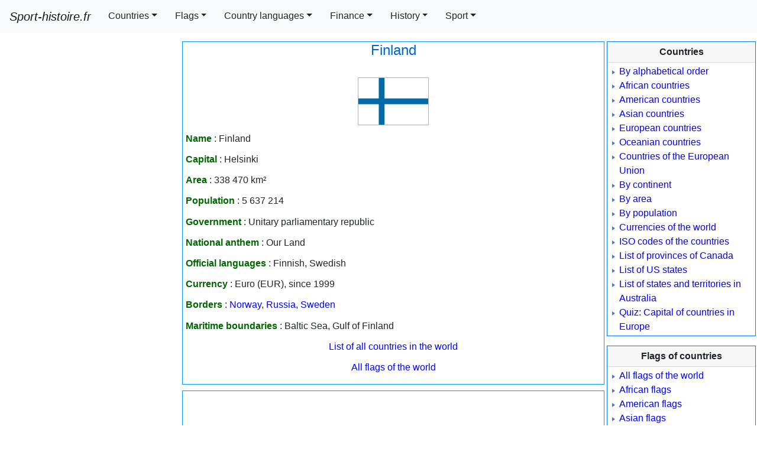

--- FILE ---
content_type: text/html; charset=UTF-8
request_url: https://sport-histoire.fr/en/Geography/Europe/Finland.php
body_size: 5442
content:
<!DOCTYPE html>
<html lang="en">
<head><title>Finland - General information</title>
<meta charset="utf-8"><meta name="viewport" content="width=device-width, initial-scale=1, shrink-to-fit=no"><link rel="shortcut icon" href="/Sources/icone.ico"/><link rel="stylesheet" href="/NewCriticalDesign.css"><link rel="stylesheet" href="/NewDesign.css">
<meta name="Description" content="Please see all the main information on Finland : capital, area, population, government, motto, national anthem,official language, currency, borders."/>
<meta name="Keywords" content="Finland, country, capital, area, population, government, motto, national anthem,official language, currency,borders">
</head>
<body>
<!-- En-tête -->
<script>
var w = window,d = document,e = d.documentElement,g = d.getElementsByTagName('body')[0],largeurEcran = w.innerWidth || e.clientWidth || g.clientWidth,y = w.innerHeight|| e.clientHeight|| g.clientHeight;
var differerPub="Yes";
//if(largeurEcran>=556){
	var e=document.createElement("script");e.type="text/javascript",e.async=!0,e.src="https://pagead2.googlesyndication.com/pagead/js/adsbygoogle.js";var a=document.getElementsByTagName("script")[0];a.parentNode.insertBefore(e,a);
//}
  (adsbygoogle = window.adsbygoogle || []).push({
    google_ad_client: "ca-pub-7206023783605079",
    enable_page_level_ads: true
  });
</script>
<nav class="navbar fixed-top navbar-expand-xl navbar-light bg-light">
  <a class="navbar-brand" href="/"><i>Sport-histoire.fr</i></a>
  <button class="navbar-toggler" type="button" data-toggle="collapse" data-target="#navbarSupportedContent" aria-controls="navbarSupportedContent" aria-expanded="false" aria-label="Toggle navigation"><span class="navbar-toggler-icon"></span></button>
  <div class="collapse navbar-collapse" id="navbarSupportedContent">
    <ul class="navbar-nav mr-auto scrollable-menu">
<li class="nav-item dropdown">
<a class="btn btn-light dropdown-toggle mr-1 rounded-0" href="#" id="navbarDropdown" role="button" data-toggle="dropdown" aria-haspopup="true" aria-expanded="false">Countries</a><div class="dropdown-menu scrollable-menu scrollable-pc" aria-labelledby="navbarDropdown">
<a class="dropdown-item" href="/en/Geography/Countries_by_alphabetical_order.php">By alphabetical order</a>
<a class="dropdown-item" href="/en/Geography/Africa.php">African countries</a>
<a class="dropdown-item" href="/en/Geography/America.php">American countries</a>
<a class="dropdown-item" href="/en/Geography/Asia.php">Asian countries</a>
<a class="dropdown-item" href="/en/Geography/Europa.php">European countries</a>
<a class="dropdown-item" href="/en/Geography/Oceania.php">Oceanian countries</a>
<a class="dropdown-item" href="/en/Geography/European_Union.php">Countries of the European Union</a>
<a class="dropdown-item" href="/en/Geography/By_continent.php">By continent</a>
<a class="dropdown-item" href="/en/Geography/Countries_by_area.php">By area</a>
<a class="dropdown-item" href="/en/Geography/Countries_by_population.php">By population</a>
<a class="dropdown-item" href="/en/Geography/Currencies_countries_of_the_world.php">Currencies of the world</a>
<a class="dropdown-item" href="/en/Geography/ISO_codes_countries.php">ISO codes of the countries</a>
<a class="dropdown-item" href="/en/Geography/List_of_provinces_of_Canada.php">List of provinces of Canada</a>
<a class="dropdown-item" href="/en/Geography/List_of_US_states.php">List of US states</a>
<a class="dropdown-item" href="/en/Geography/States_territories_of_Australia.php">List of states and territories in Australia</a>
<a class="dropdown-item" href="/en/Geography/Multiple_choice_questions/Capital_countries_Europe.php">Quiz: Capital of countries in Europe</a></div>
</li>
<li class="nav-item dropdown">
<a class="btn btn-light dropdown-toggle mr-1 rounded-0" href="#" id="navbarDropdown" role="button" data-toggle="dropdown" aria-haspopup="true" aria-expanded="false">Flags</a><div class="dropdown-menu" aria-labelledby="navbarDropdown">
<a class="dropdown-item" href="/en/Geography/Flags_of_the_world.php">All flags of the world</a>
<a class="dropdown-item" href="/en/Geography/Flags_Africa.php">African flags</a>
<a class="dropdown-item" href="/en/Geography/Flags_America.php">American flags</a>
<a class="dropdown-item" href="/en/Geography/Flags_Asia.php">Asian flags</a>
<a class="dropdown-item" href="/en/Geography/Flags_Europe.php">European flags</a>
<a class="dropdown-item" href="/en/Geography/Flags_Oceania.php">Oceanian flags</a></div>
</li>
<li class="nav-item dropdown">
<a class="btn btn-light dropdown-toggle mr-1 rounded-0" href="#" id="navbarDropdown" role="button" data-toggle="dropdown" aria-haspopup="true" aria-expanded="false">Country languages</a><div class="dropdown-menu" aria-labelledby="navbarDropdown">
<a class="dropdown-item" href="/en/Geography/English_speaking_countries.php">English speaking countries</a>
<a class="dropdown-item" href="/en/Geography/French_speaking_countries.php">French speaking countries</a>
<a class="dropdown-item" href="/en/Geography/Spanish_speaking_countries.php">Spanish speaking countries</a>
<a class="dropdown-item" href="/en/Geography/Portuguese_speaking_countries.php">Portuguese speaking countries</a>
<a class="dropdown-item" href="/en/Geography/Arabic_speaking_countries.php">Arabic speaking countries</a></div>
</li>
<li class="nav-item dropdown">
	<a class="btn btn-light dropdown-toggle mr-1 rounded-0" href="#" id="navbarDropdown" role="button" data-toggle="dropdown" aria-haspopup="true" aria-expanded="false">Finance</a>
	<div class="dropdown-menu scrollable-menu" aria-labelledby="navbarDropdown">
		<a href="/en/Finance/Next_dividends.php" class="dropdown-item">Next dividends paid</a>
		<a href="/en/Finance/Last_dividends_paid.php" class="dropdown-item">Last dividends paid</a>
		<a href="/en/Finance/Companies_dividend.php" class="dropdown-item">Major companies paying dividends</a>
		<a href="/en/Finance/Interest_rate_swap.php" class="dropdown-item">Interest rate swap valuation</a>
	</div>
</li>
<li class="nav-item dropdown">
<a class="btn btn-light dropdown-toggle mr-1 rounded-0" href="#" id="navbarDropdown" role="button" data-toggle="dropdown" aria-haspopup="true" aria-expanded="false">History</a><div class="dropdown-menu scrollable-menu scrollable-pc" aria-labelledby="navbarDropdown">
<a class="dropdown-item" href="/en/History/List_of_US_presidents.php">List of US Presidents</a>
<a class="dropdown-item" href="/en/History/List_of_Kings_of_France.php">List of Kings of France</a>
<a class="dropdown-item" href="/en/History/List_of_Prime_Ministers.php">List of Prime Ministers of the UK</a></div>
</li>
<li class="nav-item dropdown">
<a id="dropdownMenu1" href="#" data-toggle="dropdown" aria-haspopup="true" aria-expanded="false" class="btn btn-light mr-1 rounded-0 dropdown-toggle" role="button">Sport</a>
<ul aria-labelledby="dropdownMenu1" class="dropdown-menu border-0 shadow scrollable-menu">
	<li class="dropdown-submenu">
		<a id="dropdownMenu1" href="#" role="button" data-toggle="dropdown" aria-haspopup="true" aria-expanded="false" class="dropdown-item dropdown-toggle">Football-soccer</a>
			<ul aria-labelledby="dropdownMenu1" class="dropdown-menu border-0 shadow scrollable-pc">
				<li><a href="/en/Sport/Football/Club/index.php" class="dropdown-item">Club honours</a></li>
				<li><a href="/en/Sport/Football/Honours/Championships_and_cups.php" class="dropdown-item">Championship and cup winners</a></li>
				<li><a href="/en/Sport/Football/World_Cup/index.php" class="dropdown-item">World Cup: results of all matches and statistics</a></li>
			</ul>
	</li>
	<li class="dropdown-submenu">
		<a id="dropdownMenu1" href="#" role="button" data-toggle="dropdown" aria-haspopup="true" aria-expanded="false" class="dropdown-item dropdown-toggle">Cycling</a>
			<ul aria-labelledby="dropdownMenu1" class="dropdown-menu border-0 shadow scrollable-pc">
				<li><a href="/en/Cycling/Classification/index.php" class="dropdown-item">Winners of the most important cycling races</a></li>
				<li><a href="/en/Sport/Cycling/Tour_de_France/General_classification.php" class="dropdown-item">Tour de France winners (yellow jersey)</a></li>
				<li><a href="/en/Sport/Cycling/Tour_de_France/Best_sprinters.php" class="dropdown-item">Best sprinters (green jersey)</a></li>
				<li><a href="/en/Sport/Cycling/Tour_de_France/Best_climbers.php" class="dropdown-item">Best climbers (polka dot jersey)</a></li>
				<li><a href="/en/Sport/Cycling/Tour_de_France/Best_young_riders.php" class="dropdown-item">Best young riders (white jersey)</a></li>
				<li><a href="/en/Sport/Cycling/Tour_de_France/Stage_winners.php" class="dropdown-item">Tour de France: Stage winners</a></li>
			</ul>
	</li>
	<li class="dropdown-submenu">
		<a id="dropdownMenu1" href="#" role="button" data-toggle="dropdown" aria-haspopup="true" aria-expanded="false" class="dropdown-item dropdown-toggle">Tennis</a>
			<ul aria-labelledby="dropdownMenu1" class="dropdown-menu border-0 shadow scrollable-pc">
				<li><a href="/en/Sport/Tennis/index.php" class="dropdown-item">Grand Slam tournament champions</a></li>
			</ul>
	</li>
</ul>
</li>
</ul>
</div>
</nav>
<!-- Fin en-tête -->
<!-- Début menu gauche -->
<div class="container-fluid">
<div class="row">
<div id="pub" class="d-lg-none"></div><!-- <script>
var affichagePub=getComputedStyle(document.getElementById('pub')).display;
	if(affichagePub!='none'){
		document.getElementById("pub").innerHTML +=
'<ins class="adsbygoogle" '+
     'style="display:block" '+
     'data-ad-client="ca-pub-7206023783605079" '+
     'data-ad-slot="9902606548" '+
     'data-ad-format="auto"></ins>';
(adsbygoogle = window.adsbygoogle || []).push({});
	}else if(affichagePub=='none'){/*si pub pas affichee*/
		window.addEventListener('resize', goPub);
		function goPub(){
	if (affichagePub=='none'){
		if (getComputedStyle(document.getElementById('pub')).display!='none'){affichagePub='ok';
		document.getElementById("pub").innerHTML +=
'<ins class="adsbygoogle" '+
     'style="display:block" '+
     'data-ad-client="ca-pub-7206023783605079" '+
     'data-ad-slot="9902606548" '+
     'data-ad-format="auto"></ins>';
		(adsbygoogle = window.adsbygoogle || []).push({});
		document.getElementById("pub").removeEventListener("resize", goPub);
		}}}}</script><div id="PubBillboard" class="d-none d-lg-block"></div><script>
	var affichagePubBillboard=getComputedStyle(document.getElementById('PubBillboard')).display;
	if(affichagePubBillboard!='none'){
		document.getElementById("PubBillboard").innerHTML +=
'<ins class="adsbygoogle" '+
     'style="display:inline-block;width:970px;height:250px" '+
     'data-ad-client="ca-pub-7206023783605079" '+
     'data-ad-slot="8470573151"></ins>';
(adsbygoogle = window.adsbygoogle || []).push({});
	}else if(affichagePubBillboard=='none'){/*si pub pas affichee*/
		window.addEventListener('resize', PubBillboard);
		function PubBillboard(){
	if (affichagePubBillboard=='none'){
		if (getComputedStyle(document.getElementById('PubBillboard')).display!='none'){affichagePubBillboard='ok';
		document.getElementById("PubBillboard").innerHTML +=
'<ins class="adsbygoogle" '+
     'style="display:inline-block;width:970px;height:250px" '+
     'data-ad-client="ca-pub-7206023783605079" '+
     'data-ad-slot="8470573151"></ins>';
		(adsbygoogle = window.adsbygoogle || []).push({});
		document.getElementById("PubBillboard").removeEventListener("resize", PubBillboard);
		}}}}</script>-->

</div>
  <div class="row">
    <div class="col d-none d-lg-block menu_gauche" id="PubGauche">
<script>var affichage=getComputedStyle(document.getElementById('PubGauche')).display;
if(affichage!='none'){
		document.getElementById("PubGauche").innerHTML ='<div class="encadre_google"> '+
'<!-- Skyscraper droite 300x600 -->' +
'<ins class="adsbygoogle" ' +
     'style="display:inline-block;width:300px;height:600px" ' +
     'data-ad-client="ca-pub-7206023783605079" '+
     'data-ad-slot="4840377746"</ins>';
(adsbygoogle = window.adsbygoogle || []).push({});		
	document.getElementById("PubGauche").innerHTML +='</div>';
		document.getElementById("PubGauche").innerHTML +='<div class="encadre_google"> '+/*2eme banniere*/
'<!-- BlocResponsive -->'+
'<ins class="adsbygoogle" '+
     'style="display:block" '+
     'data-ad-client="ca-pub-7206023783605079" '+
     'data-ad-slot="3514685985" '+
     'data-ad-format="auto"></ins>';
(adsbygoogle = window.adsbygoogle || []).push({});
	document.getElementById("PubGauche").innerHTML +='</div>';
	}else if(affichage=='none'){/*si pub pas affichee car dimension mobile*/
	window.addEventListener('resize', go);
function go(){
	if (affichage=='none'){
		if (getComputedStyle(document.getElementById('PubGauche')).display!='none'){affichage='ok';
		document.getElementById("PubGauche").innerHTML ='<div class="encadre_google"> '+
'<!-- Skyscraper droite 300x600 -->' +
'<ins class="adsbygoogle" ' +
     'style="display:inline-block;width:300px;height:600px" ' +
     'data-ad-client="ca-pub-7206023783605079" '+
     'data-ad-slot="4840377746"</ins>';
		(adsbygoogle = window.adsbygoogle || []).push({});
		document.getElementById("PubGauche").innerHTML +='</div>';
		/*ajout de la 2eme banniere*/
		document.getElementById("PubGauche").innerHTML +='<div class="encadre_google">'+
		'<!-- BlocResponsive -->'+
'<ins class="adsbygoogle" '+
     'style="display:block" '+
     'data-ad-client="ca-pub-7206023783605079"'+
     'data-ad-slot="3514685985"'+
     'data-ad-format="auto"></ins>';
(adsbygoogle = window.adsbygoogle || []).push({});
		document.getElementById("PubGauche").innerHTML +='</div>';
		document.getElementById("PubGauche").removeEventListener("resize", go);
		}}}}
</script>
    </div>
    <div class="col d-block">
	<div class="row main">
	
	<!-- Fin menu gauche --><div class="corps"><h1>Finland</h1>
﻿<div class="centrer"><img src="/Sources/Drapeaux/Europe/Finlande.png" width="120" height="80" alt="Drapeau Finlande" id="imgbordure1px"/></div><p><strong class="texte_vert">Name</strong> : Finland</p><p><strong class="texte_vert">Capital</strong> : Helsinki</p><p><strong class="texte_vert">Area</strong> : 338 470 km²</p><p><strong class="texte_vert">Population</strong> : 5 637 214</p><p><strong class="texte_vert">Government</strong> : Unitary parliamentary republic</p><p><strong class="texte_vert">National anthem</strong> : Our Land</p><p><strong class="texte_vert">Official languages</strong> : Finnish, Swedish</p><p><strong class="texte_vert">Currency</strong> : Euro (EUR), since 1999</p><p><strong class="texte_vert">Borders</strong> : <a href="/en/Geography/Europe/Norway.php">Norway</a>, <a href="/en/Geography/Europe/Russia.php">Russia</a>, <a href="/en/Geography/Europe/Sweden.php">Sweden</a></p><p><strong class="texte_vert">Maritime boundaries</strong> : Baltic Sea, Gulf of Finland</p><p class="centrer"><a href="../Countries_by_alphabetical_order.php">List of all countries in the world</a></p>
<p class="centrer"><a href="../Flags_of_the_world.php">All flags of the world</a></p>
</div>
<!-- Début pied de page et menu droite -->
	</div>
	<div class="row">
	<div class="cadre_bas"><div class="pub_bas">
<!-- Bloc réactif -->
<ins class="adsbygoogle"
     style="display:block"
     data-ad-client="ca-pub-7206023783605079"
     data-ad-slot="9902606548"
     data-ad-format="auto"
     data-full-width-responsive="true"></ins>
<script>
     (adsbygoogle = window.adsbygoogle || []).push({});
</script></div></div></div><div class="row">
	<div class="cadre_bas centrer"><div class="pub_bas">
	<ins class="adsbygoogle"
     style="display:block"
     data-ad-format="autorelaxed"
     data-ad-client="ca-pub-7206023783605079"
     data-ad-slot="8325489842"></ins>
<script>
     (adsbygoogle = window.adsbygoogle || []).push({});
</script></div></div>
	</div>
    </div>
    <div class="col d-none d-xl-block menu_droite" id="PubDroite">
<div class="card border-primary mb-3 rounded-0" style="max-width: 18rem;">
	<div class="card-header rounded-0 centrer"><b>Countries</b></div>
	<div class="card-body">
		<ul>
<li><a href="/en/Geography/Countries_by_alphabetical_order.php">By alphabetical order</a></li>
<li><a href="/en/Geography/Africa.php">African countries</a></li>
<li><a href="/en/Geography/America.php">American countries</a></li>
<li><a href="/en/Geography/Asia.php">Asian countries</a></li>
<li><a href="/en/Geography/Europa.php">European countries</a></li>
<li><a href="/en/Geography/Oceania.php">Oceanian countries</a></li>
<li><a href="/en/Geography/European_Union.php">Countries of the European Union</a></li>
<li><a href="/en/Geography/By_continent.php">By continent</a></li>
<li><a href="/en/Geography/Countries_by_area.php">By area</a></li>
<li><a href="/en/Geography/Countries_by_population.php">By population</a></li>
<li><a href="/en/Geography/Currencies_countries_of_the_world.php">Currencies of the world</a></li>
<li><a href="/en/Geography/ISO_codes_countries.php">ISO codes of the countries</a></li>
<li><a href="/en/Geography/List_of_provinces_of_Canada.php">List of provinces of Canada</a></li>
<li><a href="/en/Geography/List_of_US_states.php">List of US states</a></li>
<li><a href="/en/Geography/States_territories_of_Australia.php">List of states and territories in Australia</a></li>
<li><a href="/en/Geography/Multiple_choice_questions/Capital_countries_Europe.php">Quiz: Capital of countries in Europe</a></li>
		</ul>
	</div>
</div>
<div class="card border-primary mb-3 rounded-0" style="max-width: 18rem;">
	<div class="card-header rounded-0 centrer"><b>Flags of countries</b></div>
	<div class="card-body">
		<ul>
<li><a href="/en/Geography/Flags_of_the_world.php">All flags of the world</a></li>
<li><a href="/en/Geography/Flags_Africa.php">African flags</a></li>
<li><a href="/en/Geography/Flags_America.php">American flags</a></li>
<li><a href="/en/Geography/Flags_Asia.php">Asian flags</a></li>
<li><a href="/en/Geography/Flags_Europe.php">European flags</a></li>
<li><a href="/en/Geography/Flags_Oceania.php">Oceanian flags</a></li>
		</ul>
	</div>
</div>
<div class="card border-primary mb-3 rounded-0" style="max-width: 18rem;">
	<div class="card-header rounded-0 centrer"><b>Languages of countries</b></div>
	<div class="card-body">
		<ul>
<li><a href="/en/Geography/English_speaking_countries.php">English speaking countries</a></li>
<li><a href="/en/Geography/French_speaking_countries.php">French speaking countries</a></li>
<li><a href="/en/Geography/Spanish_speaking_countries.php">Spanish speaking countries</a></li>
<li><a href="/en/Geography/Portuguese_speaking_countries.php">Portuguese speaking countries</a></li>
<li><a href="/en/Geography/Arabic_speaking_countries.php">Arabic speaking countries</a></li>
		</ul>
	</div>
</div>

<div class="card border-primary mb-3 rounded-0" style="max-width: 18rem;">
	<div class="card-header rounded-0 centrer"><b>Finance</b></div>
	<div class="card-body">
		<ul>
		<li><a href="/en/Finance/Next_dividends.php">Next dividends paid</a></li>
		<li><a href="/en/Finance/Last_dividends_paid.php">Last dividends paid</a></li>
		<li><a href="/en/Finance/Companies_dividend.php">Major companies paying dividends</a></li>
		<li><a href="/en/Finance/Interest_rate_swap.php">Interest rate swap valuation</a></li>
		</ul>
	</div>
</div>

<div class="card border-primary mb-3 rounded-0" style="max-width: 18rem;">
	<div class="card-header rounded-0 centrer"><b>History</b></div>
	<div class="card-body">
		<ul>
<li><a href="/en/History/List_of_US_presidents.php">List of US Presidents</a></li>
<li><a href="/en/History/List_of_Kings_of_France.php">List of Kings of France</a></li>
<li><a href="/en/History/List_of_Prime_Ministers.php">List of Prime Ministers of the UK</a></li>
		</ul>
	</div>
</div>
<div class="card border-primary mb-3 rounded-0" style="max-width: 18rem;">
	<div class="card-header rounded-0 centrer"><b>Football (soccer)</b></div>
	<div class="card-body">
		<ul>
<li><a href="/en/History/List_of_US_presidents.php">List of US Presidents</a></li>
<li><a href="/en/History/List_of_Kings_of_France.php">List of Kings of France</a></li>
<li><a href="/en/History/List_of_Prime_Ministers.php">List of Prime Ministers of the UK</a></li>
		</ul>
	</div>
</div>
<div class="card border-primary mb-3 rounded-0" style="max-width: 18rem;">
	<div class="card-header rounded-0 centrer"><b>Cycling</b></div>
	<div class="card-body">
		<ul>
				<li><a href="/en/Cycling/Classification/index.php">Winners of the most important cycling races</a></li>
				<li><a href="/en/Sport/Cycling/Tour_de_France/General_classification.php">Tour de France winners (yellow jersey)</a></li>
				<li><a href="/en/Sport/Cycling/Tour_de_France/Best_sprinters.php">Best sprinters (green jersey)</a></li>
				<li><a href="/en/Sport/Cycling/Tour_de_France/Best_climbers.php">Best climbers (polka dot jersey)</a></li>
				<li><a href="/en/Sport/Cycling/Tour_de_France/Best_young_riders.php">Best young riders (white jersey)</a></li>
				<li><a href="/en/Sport/Cycling/Tour_de_France/Stage_winners.php">Tour de France: Stage winners</a></li>
		</ul>
	</div>
</div>
<div class="card border-primary mb-3 rounded-0" style="max-width: 18rem;">
	<div class="card-header rounded-0 centrer"><b>Tennis</b></div>
	<div class="card-body">
		<ul>
			<li><a href="/en/Sport/Tennis/index.php">Grand Slam tournament champions</a></li>
		</ul>
	</div>
</div>

<script>
	var affichageDroite=getComputedStyle(document.getElementById('PubDroite')).display;
	if(affichageDroite!='none'){
		document.getElementById("PubDroite").innerHTML +='<div id="encadre_google_droite">'+
'<ins class="adsbygoogle" '+
     'style="display:inline-block;width:160px;height:600px" '+
     'data-ad-client="ca-pub-7206023783605079" '+
     'data-ad-slot="4289641347"</ins>';
(adsbygoogle = window.adsbygoogle || []).push({});document.getElementById("PubDroite").innerHTML +='</div>';
	}else if(affichageDroite=='none'){/*si pub pas affichee car dimension mobile*/
	window.addEventListener('resize', goDroite);
function goDroite(){
	if (affichageDroite=='none'){
		if (getComputedStyle(document.getElementById('PubDroite')).display!='none'){affichageDroite='ok';
		document.getElementById("PubDroite").innerHTML +='<div class="encadre_google_droite">'+
'<ins class="adsbygoogle" '+
     'style="display:inline-block;width:160px;height:600px" '+
     'data-ad-client="ca-pub-7206023783605079" '+
     'data-ad-slot="4289641347"</ins></div>';
		(adsbygoogle = window.adsbygoogle || []).push({});
		document.getElementById("PubDroite").removeEventListener("resize", goDroite);
		}}}}
</script>
</div>
</div><div class="row">
<div class="col-sm piedDePage">&copy; 2026 - www.sport-histoire.fr - All rights reserved - <a href="/en/About.php" class="blanc">About</a> - Languages : <a href="/" class="jaune">FR</a> - <a href="/en/index.php" class="jaune">EN</a> - <a href="/es/index.php" class="jaune">ES</a> - <a href="/pt/Geografia/index.php" class="jaune">PT</a> - <a href="/de/Geographie/index.php" class="jaune">DE</a> - <a href="/it/Geografia/index.php" class="jaune">IT</a>
<!--<div id="barreCookie"></div>-->
<script type='text/javascript'>
//<![CDATA[
// Lazy Load AdSense
if(differerPub="Yes"){
var lazyadsense=!1;window.addEventListener("scroll",function(){(0!=document.documentElement.scrollTop&&!1===lazyadsense||0!=document.body.scrollTop&&!1===lazyadsense)&&(!function(){var e=document.createElement("script");e.type="text/javascript",e.async=!0,e.src="https://pagead2.googlesyndication.com/pagead/js/adsbygoogle.js";var a=document.getElementsByTagName("script")[0];a.parentNode.insertBefore(e,a)}(),lazyadsense=!0)},!0);
}
//]]>
</script><!-- <script src="/Cookies_et_CSS_EN.js"></script>	-->
<!--<script type='text/javascript'>function creerCookie(nom,valeur){var date = new Date();date.setTime(date.getTime()+(365*24*60*60*1000));var exp = '; expires='+date.toGMTString();document.cookie = nom+'='+valeur+exp+'; path=/';}
function lireCookie(nom){var nomEtEgal = nom + '=';var cTableau = document.cookie.split(';');for(var i=0;i<cTableau.length;i++){var c = cTableau[i];while (c.charAt(0)==' ') c = c.substring(1,c.length);if (c.indexOf(nomEtEgal) == 0) return c.substring(nomEtEgal.length,c.length);}return null;}
function masquerDiv(nom){document.getElementById(nom).style.display="none";creerCookie('CookieConsent','CookieConsentOK');}
function afficherDiv(nom){document.getElementById(nom).style.display="visible";}			
if(lireCookie('CookieConsent')==null){afficherDiv('barreCookie');document.getElementById('barreCookie').innerHTML = '<div id="cook"><span id="cookieMessage">We use cookies to realize statistics on our traffic and personalize content and ads. If you continue to use this website, you consent to our cookies. <a href="http://ec.europa.eu/ipg/basics/legal/cookies/index_en.htm" rel="noopener noreferrer nofollow" target="_blank">Read more</a></span><a id="boutonCookie" href=javascript:void(0); onClick=masquerDiv("cook");>Got it!</a></div>';}</script>-->
<script src="https://code.jquery.com/jquery-3.3.1.slim.min.js" integrity="sha384-q8i/X+965DzO0rT7abK41JStQIAqVgRVzpbzo5smXKp4YfRvH+8abtTE1Pi6jizo" crossorigin="anonymous"></script>
<script src="https://cdnjs.cloudflare.com/ajax/libs/popper.js/1.14.7/umd/popper.min.js" integrity="sha384-UO2eT0CpHqdSJQ6hJty5KVphtPhzWj9WO1clHTMGa3JDZwrnQq4sF86dIHNDz0W1" crossorigin="anonymous"></script>
<script src="https://stackpath.bootstrapcdn.com/bootstrap/4.3.1/js/bootstrap.min.js" integrity="sha384-JjSmVgyd0p3pXB1rRibZUAYoIIy6OrQ6VrjIEaFf/nJGzIxFDsf4x0xIM+B07jRM" crossorigin="anonymous"></script>
<script src="/Newmenu.js"></script>
<script src="/lazysizes.js" async></script>
<!-- Global site tag (gtag.js) - Google Analytics -->
<script async src="https://www.googletagmanager.com/gtag/js?id=UA-11346504-1"></script>
<script>
  window.dataLayer = window.dataLayer || [];
  function gtag(){dataLayer.push(arguments);}
  gtag('js', new Date());

  gtag('config', 'UA-11346504-1');
</script>
</div>
</div>
</div>
<!-- Fin pied de page --><script defer src="https://static.cloudflareinsights.com/beacon.min.js/vcd15cbe7772f49c399c6a5babf22c1241717689176015" integrity="sha512-ZpsOmlRQV6y907TI0dKBHq9Md29nnaEIPlkf84rnaERnq6zvWvPUqr2ft8M1aS28oN72PdrCzSjY4U6VaAw1EQ==" data-cf-beacon='{"version":"2024.11.0","token":"7f4340f5e8b7479fb3eb16d6d571eea7","r":1,"server_timing":{"name":{"cfCacheStatus":true,"cfEdge":true,"cfExtPri":true,"cfL4":true,"cfOrigin":true,"cfSpeedBrain":true},"location_startswith":null}}' crossorigin="anonymous"></script>
</body></html>

--- FILE ---
content_type: text/html; charset=utf-8
request_url: https://www.google.com/recaptcha/api2/aframe
body_size: 266
content:
<!DOCTYPE HTML><html><head><meta http-equiv="content-type" content="text/html; charset=UTF-8"></head><body><script nonce="CB_n_wlenfxPq4x0OyaqUA">/** Anti-fraud and anti-abuse applications only. See google.com/recaptcha */ try{var clients={'sodar':'https://pagead2.googlesyndication.com/pagead/sodar?'};window.addEventListener("message",function(a){try{if(a.source===window.parent){var b=JSON.parse(a.data);var c=clients[b['id']];if(c){var d=document.createElement('img');d.src=c+b['params']+'&rc='+(localStorage.getItem("rc::a")?sessionStorage.getItem("rc::b"):"");window.document.body.appendChild(d);sessionStorage.setItem("rc::e",parseInt(sessionStorage.getItem("rc::e")||0)+1);localStorage.setItem("rc::h",'1768544156118');}}}catch(b){}});window.parent.postMessage("_grecaptcha_ready", "*");}catch(b){}</script></body></html>